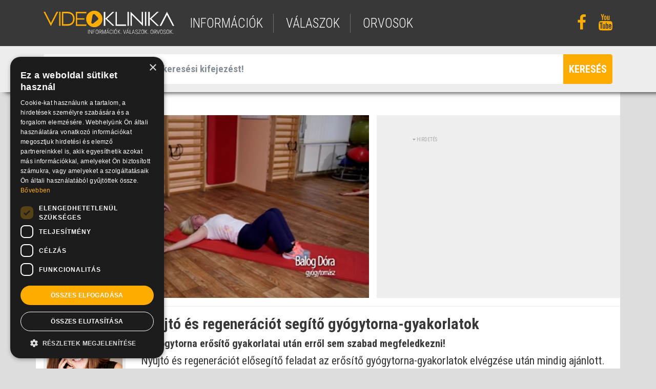

--- FILE ---
content_type: text/html; charset=UTF-8
request_url: https://www.videoklinika.hu/video/nyujto-es-regeneraciot-segito-gyogytorna-gyakorlatok
body_size: 6128
content:
<!DOCTYPE html>
<html lang="hu">
<head>
<!-- End Google Tag Manager -->
	<title>videoklinika.hu - Nyújtó és regenerációt segítő gyógytorna-gyakorlatok</title>
	<meta name="viewport" content="width=device-width, initial-scale=1, maximum-scale=1, user-scalable=no">

	<meta name="viewport" content="width=device-width, initial-scale=1">
	<meta http-equiv="X-UA-Compatible" content="IE=edge" />
	<meta name="description" content="Hasznos gyógytorna-gyakorlatok nyújtáshoz, regenerálódáshoz.">
	<meta name="keywords" content="gyógytorna">

	<meta charset="utf-8">
	<link rel="shortcut icon" href="/img/vk.png" type="image/x-icon" />

	<link rel="apple-touch-icon" href="/img/apple-touch-icon.png">
	<link rel="apple-touch-startup-image" href="/img/launch.png">
	<meta name="apple-mobile-web-app-capable" content="yes">
	
	<meta name="google-site-verification" content="" />

	<meta property="og:type"          content="website" />
	<meta property="og:url"           content="https://www.videoklinika.hu/video/nyujto-es-regeneraciot-segito-gyogytorna-gyakorlatok" />
	<meta property="og:title"         content="Nyújtó és regenerációt segítő gyógytorna-gyakorlatok" />
	<meta property="og:description"   content="A gyógytorna erősítő gyakorlatai után erről sem szabad megfeledkezni!" />
	<meta property="og:image"         content="https://static.videoklinika.hu/wp/2017/04/nyujto_gyakorlatok.jpg" />
		
	<!-- font css -->
	<link href="https://fonts.googleapis.com/css?family=Roboto+Condensed:300,300i,400,400i,700,700i&amp;subset=latin-ext" rel="stylesheet">

	<!-- vendor css -->	
	<link rel="stylesheet" type="text/css" href="/vendor/font-awesome/css/font-awesome.min.css">
	<link rel="stylesheet" type="text/css" href="/vendor/bootstrap4/dist/css/bootstrap.min.css">
	<link rel="stylesheet" type="text/css" href="/vendor/bootstrap4/assets/css/docs.min.css">

	<!-- plugin css -->
	<link rel="stylesheet" type="text/css" href="/plugins/bootstrap-ajax-typeahead/typeaheadjs.css">
	<link rel="stylesheet" type="text/css" href="/plugins/owlcarousel/dist/assets/owl.carousel.min.css">
	<link rel="stylesheet" type="text/css" href="/plugins/datatables/jquery.dataTables.min.css">
	<link rel="stylesheet" type="text/css" href="/plugins/datatables/dataTables.bootstrap.css?v=2">
	
	<link rel="stylesheet" type="text/css" href="/plugins/videojs/video-js.min.css">
	<link rel="stylesheet" type="text/css" href="/plugins/videojs/vast/bin/videojs.vast.vpaid.min.css">
	<link rel="stylesheet" type="text/css" href="https://cdnjs.cloudflare.com/ajax/libs/videojs-overlay/1.1.4/videojs-overlay.css">
	<link rel="stylesheet" type="text/css" href="/plugins/videojs/suggestedVideoEndcap/videojs.suggestedVideoEndcap.css">
 	<link rel="stylesheet" type="text/css" href="/plugins/videojs/videojs-ima/css/videojs.ads.css" />
 	<link rel="stylesheet" type="text/css" href="/plugins/videojs/videojs-ima/css/videojs.ima.css" />

	<link rel="stylesheet" type="text/css" href="/plugins/lightGallery-master/dist/css/lightgallery.min.css">

	<link rel="stylesheet" type="text/css" href="/css/styles.css?v=4">

<script>
    window.dataLayer = window.dataLayer || [];
    function gtag() {
        dataLayer.push(arguments);
    }
    gtag("consent", "default", {
        ad_storage: "denied",
        ad_user_data: "denied",
        ad_personalization: "denied",
        analytics_storage: "denied",
        functionality_storage: "denied",
        personalization_storage: "denied",
        security_storage: "granted",
        wait_for_update: 2000,
    });
    gtag("set", "ads_data_redaction", true);
    gtag("set", "url_passthrough", false);
</script>

<!-- IDE JÖN a Google Tag Manager vagy a Google Analytics kód -->
	<script type="text/javascript">

		var _gaq = _gaq || [];
		_gaq.push(['_setAccount', 'UA-8708961-1']);
		_gaq.push(['_gat._forceSSL']);
		_gaq.push(['_trackPageview']);

		(function () {
			var ga = document.createElement('script');
			ga.type = 'text/javascript';
			ga.async = true;
			ga.src = ('https:' == document.location.protocol ? 'https://ssl' : 'http://www') + '.google-analytics.com/ga.js';
			var s = document.getElementsByTagName('script')[0];
			s.parentNode.insertBefore(ga, s);
		})();

	</script>
	
	
	<!-- Global site tag (gtag.js) - Google Analytics -->
	<script async src="https://www.googletagmanager.com/gtag/js?id=UA-8708961-1"></script>
	<script>
	  window.dataLayer = window.dataLayer || [];
	  function gtag(){dataLayer.push(arguments);}
	  gtag('js', new Date());
	  gtag('config', 'UA-8708961-1');
	</script>
<!-- Google kód vége -->

<!-- CookieScript kód -->
<script type="text/javascript" charset="UTF-8" src="//cdn.cookie-script.com/s/3ef457e901a1085d86a1e79208e06ee3.js"></script>
<!-- CookieScript kód vége -->

	<script type="text/javascript" src="//gemhu.adocean.pl/files/js/ado.js"></script>
	<script type="text/javascript">
	/* (c)AdOcean 2003-2021 */
	        if(typeof ado!=="object"){ado={};ado.config=ado.preview=ado.placement=ado.master=ado.slave=function(){};}
			ado.config({mode: "old", xml: false, consent: true, characterEncoding: true, attachReferrer: true});
	        ado.preview({enabled: true});
	</script>
	
	<script type='text/javascript'>
	(function() {
	var useSSL = 'https:' == document.location.protocol;
	var src = (useSSL ? 'https:' : 'http:') +
	'//www.googletagservices.com/tag/js/gpt.js';
	document.write('<scr' + 'ipt src="' + src + '"></scr' + 'ipt>');
	})();
	</script>
	<script type="text/javascript">
	var g_today = new Date(); var g_dd = g_today.getDate(); var g_mm = g_today.getMonth()+1; var g_yyyy = g_today.getFullYear();
	if(g_dd<10) { g_dd = '0'+g_dd; } if(g_mm<10) { g_mm = '0'+g_mm; } g_today = g_yyyy + g_mm + g_dd;
	document.write('<scr'+'ipt src="https://adsinteractive-794b.kxcdn.com/videoklinika.hu.js?v='+g_today+'" type="text/javascript"></scr'+'ipt>');
	</script>

</head>

<body class="videoOldal">


<!-- Load Facebook SDK for JavaScript -->
<div id="fb-root"></div>
<script>(function(d, s, id) {
  var js, fjs = d.getElementsByTagName(s)[0];
  if (d.getElementById(id)) return;
  js = d.createElement(s); js.id = id;
  js.src = 'https://connect.facebook.net/hu_HU/sdk.js#xfbml=1&version=v2.11';
  fjs.parentNode.insertBefore(js, fjs);
}(document, 'script', 'facebook-jssdk'));</script>






	<!-- header -->
	
<section class="header">

	<div class="container h-100">
		<div class="row h-100">
			<div class="col-md-3 col-sm-4 col-9 align-self-center">
				<a href="/" title="" class="logo"><img src="/img/videoklinika-logo.svg" alt="" title="" shape-rendering="geometricPrecision" /></a>
			</div>
			<div class="col-md-7 col-sm-6 align-self-center d-none d-sm-block">
				<ul class="menu">
					<li><a href="/informacio/" title="információk">információk</a></li>
					<li><a href="/valasz/" title="válaszok">válaszok</a></li>
					<li><a href="/orvos/" title="orvosok">orvosok</a></li>
				</ul>
			</div>
			<div class="col-md-2 col-sm-2 align-self-center text-right d-none d-sm-block">
				<ul class="social">
					<li><a href="https://www.facebook.com/videoklinika/" target="_blank" title=""><i class="fa fa-facebook fa-2x" aria-hidden="true"></i></a></li>
					<li><a href="https://www.youtube.com/user/videoklinika" target="_blank" title=""><i class="fa fa-youtube fa-2x" aria-hidden="true"></i></a></li>
				</ul>
			</div>
			<div class="col-3 align-self-center text-right d-block d-sm-none">
				<span class="bars">
					<i class="fa fa-bars fa-2x" aria-hidden="true"></i>
				</span>
			</div>
		</div>
	</div>

	<div class="mobilmenu d-block d-sm-none">
		<ul class="menu">
			<li><a href="/informacio/" title="információk">információk</a></li>
			<li><a href="/valasz/" title="válaszok">válaszok</a></li>
			<li><a href="/orvos/" title="orvosok">orvosok</a></li>
		</ul>
		<ul class="social">
			<li><a href="https://www.facebook.com/videoklinika/" target="_blank" title=""><i class="fa fa-facebook fa-2x" aria-hidden="true"></i></a></li>
			<li><a href="https://www.youtube.com/user/videoklinika" target="_blank" title=""><i class="fa fa-youtube fa-2x" aria-hidden="true"></i></a></li>
		</ul>
	</div>
	
</section>

<!-- / header -->


	
	<!-- kereső -->

<section class="kereso pt-3 pb-3">
	
	<div class="container">
		<div class="row">
			<div class="col-12">

				<form action="/kereso/" method="post">
				<div class="input-group">
					<span class="input-group-addon"><i class="fa fa-search" aria-hidden="true"></i></span>
					<input
						type="text"
						class="form-control suggest"
						data-ajax="/kereso/suggest"
						data-path="/kereso/"
						placeholder="Adjon meg legalább egy keresési kifejezést!"
						aria-label="Adjon meg legalább egy keresési kifejezést!"
						name="query"
					>
					<span class="input-group-btn"><button class="btn btn-primary" type="submit"><i class="fa fa-search" aria-hidden="true"></i><span>keresés</span></button></span>
				</div>
				</form>

			</div>
		</div>
	</div>
</section>

<!-- / kereső -->

		
										
	<block>
	


<section class="video defaultbox">

	<div class="container pt-5 pb-5">
		


		<div class="row">
													<div class="col-12 col-md-7 mb-3">
				<video
					style="min-height:324px"
					id="my-player-13130"
					class="video-js vjs-default-skin vjs-fluid vjs-big-play-centered"
					poster="https://static.videoklinika.hu/wp/2017/04/nyujto_gyakorlatok.jpg"
					data-path="/video/nyujto-es-regeneraciot-segito-gyogytorna-gyakorlatok"
					data-time=""				>
					<source src="https://static.videoklinika.hu//wp/2017/02/gyogytorna15.mp4" type="video/mp4"></source>
					
					<p class="vjs-no-js">To view this video please enable JavaScript, and consider upgrading to a web browser that <a href="http://videojs.com/html5-video-support/" target="_blank"> supports HTML5 video</a></p>
				</video>				

								
				<script type="text/javascript" src="/js/docready.js"></script>
				<script type="text/javascript">
				docReady(function() {
					var player = videojs('my-player-13130', {
						language: 'hu',
						controls: true,
						preload: 'auto',
						plugins: {
													}
					},function(){
												this.volume(0);
						this.play();
											});

					if ($("#my-player-13130").data('time')){
						player.currentTime($("#my-player-13130").data('time'));
						player.play();
					}
					
											player.ima({
							id: 'my-player',
							adTagUrl: 'https://googleads.g.doubleclick.net/pagead/ads?ad_type=text_image&client=ca-video-pub-5986586313377595&description_url=http%3A%2F%2Fwww.videoklinika.hu%2Fvideo%2Fnyujto-es-regeneraciot-segito-gyogytorna-gyakorlatok'
						});

						player.on("play", function (e) {
		                    gtag('event', 'play_video', {
		                      'event_label': 'nyujto-es-regeneraciot-segito-gyogytorna-gyakorlatok',
		                      'event_category': 'Video',
		                      'non_interaction': true
		                    });
						});
					
										/*
					player.ga({
						'eventsToTrack': ['loaded', 'percentsPlayed', 'start', 'end', 'seek', 'play', 'pause', 'error'],
						'debug': true
					});
					*/
					
				});
				</script>			
			</div>
			<style type="text/css">
				#sophisticated-sticker {
					z-index: 7;
					top:0px;
					left:15px;
					padding-bottom: 3em;
					width:100%;
					position:absolute;
					text-align: center;
					width: 540px;
					height: 324px;
				}
				#sophisticated-sticker img{
					cursor:pointer;
					position: absolute;
					bottom: 30px;
					left: 0;
					right: 0;
					margin: auto;					
				}
			</style>
			
			<div class="col-12 col-md-5 mb-3 text-center video-hirdetes">
				<div class="hirdetes"><i class="fa fa-caret-down"></i> HIRDETÉS</div>
				<script async src="//pagead2.googlesyndication.com/pagead/js/adsbygoogle.js"></script>
				<!-- Video_box -->
				<ins class="adsbygoogle"
				     style="display:inline-block;width:336px;height:280px"
				     data-ad-client="ca-pub-5986586313377595"
				     data-ad-slot="7729897540"></ins>
				<script>
				(adsbygoogle = window.adsbygoogle || []).push({});
				</script>

			</div>

			<div class="col-12 col-md-2 mb-3">

								<div class="orvos text-center">
					<a href="/orvos/moldvay-ildiko" title="">
						<div class="imgcontainer">
							<img src="https://static.videoklinika.hu//upload/doctor/000003/moldvay-ildiko.jpeg" alt="" title="" />
						</div>
						<h5>Moldvay Ildikó</h5>
						<p>gyógytornász</p>
					</a>
				</div>
				
			</div>

			<div class="col-12 col-md-10 pt-3 content">

				<h1 class="text-left mb-2">Nyújtó és regenerációt segítő gyógytorna-gyakorlatok</h1>
				<h4 class="text-left">A gyógytorna erősítő gyakorlatai után erről sem szabad megfeledkezni!</h4>
				
				<div class="text-left mt-2 mb-2"><p>Ny&uacute;jt&oacute; &eacute;s regener&aacute;ci&oacute;t előseg&iacute;tő feladat az erős&iacute;tő gy&oacute;gytorna-gyakorlatok elv&eacute;gz&eacute;se ut&aacute;n mindig aj&aacute;nlott. A biztons&aacute;gos, tehermentes&iacute;tett helyzet előseg&iacute;ti a helyes kivitelez&eacute;st. Javaslat: 3-4 ism&eacute;tl&eacute;s mindk&eacute;t oldalon.</p></div>

				<ul class="pt-4 mt-1 list">
										<li><a href="" title="">gyógytorna</a></li>
										<li><a href="" title="">gyógytornász</a></li>
										<li><a href="" title="">Moldvay Ildikó</a></li>
									</ul>

				<!-- Your button code -->
				<div class="fb-like mt-4 mb-4" data-href="https://www.videoklinika.hu/nyujto-es-regeneraciot-segito-gyogytorna-gyakorlatok" data-layout="button_count" data-action="like" data-size="large" data-share="true"></div>
				

			</div>

			
		</div>

	</div>

</section>
<section>
			
	
<section class="fejlec">
	
	<div class="container">
		<div class="row">
			<div class="col-12">
				<ul>
                        <li>
                            Keresési találatok
                </li>
                        <li class="lastItem">
                            Cimke
                </li>
    </ul>
				<h1 class="text-left">Gyógytorna</h1>
			</div>
		</div>
	</div>

</section>

<section class="defaultbox mb-4">
	<div class="container pt-4">

		<div class="row mb-4">
			<div class="col-12 text-center">
				<ul class="list">
											<li><a href="/kereso/c/gyogytornasz" title="">gyógytornász</a></li>
											<li><a href="/kereso/c/moldvay-ildiko" title="">Moldvay Ildikó</a></li>
											<li><a href="/kereso/c/dr-zolnay-peter" title="">Dr. Zolnay Péter</a></li>
											<li><a href="/kereso/c/reumatologus" title="">reumatológus</a></li>
											<li><a href="/kereso/c/hatfajas" title="">hátfájás</a></li>
											<li><a href="/kereso/c/gerincproblemak" title="">gerincproblémák</a></li>
											<li><a href="/kereso/c/gerinc" title="">gerinc</a></li>
											<li><a href="/kereso/c/ulomunka" title="">ülőmunka</a></li>
											<li><a href="/kereso/c/gerinctorna" title="">gerinctorna</a></li>
											<li><a href="/kereso/c/traumatologus" title="">traumatológus</a></li>
									</ul>
			</div>
		</div>

		<div class="row" id="more-target">

							<div class="col-md-3 col-12">
	<div class="lead text-left mb-4">
		<a href="/video/ilyen-a-gyogytorna-szerepe-az-izomfajdalom-kezeleseben" title="">
			<img src="https://static.videoklinika.hu/upload/video/000134/ilyen-a-gyogytorna-szerepe-az-izomfajdalom-kezeleseben_or.jpeg" alt="" title="" class="mb-3" />
						<h3>A gyógytorna szerepe az izomfájdalom kezelésében</h3>
			<p class="dr">Dr. Bart Marietta</p>		</a>
	</div>
</div>
							<div class="col-md-3 col-12">
	<div class="lead text-left mb-4">
		<a href="/video/gyogytornaval-a-helyes-testtartas-kialakitasaert" title="">
			<img src="https://static.videoklinika.hu/wp/2017/02/5testtartas.jpg" alt="" title="" class="mb-3" />
						<h3>Gyógytornával a helyes testtartás kialakításáért</h3>
			<p class="dr">Moldvay Ildikó</p>		</a>
	</div>
</div>
							<div class="col-md-3 col-12">
	<div class="lead text-left mb-4">
		<a href="/video/gyakorlatok-az-erosebb-combizmokert-es-a-stabilabb-torzsert" title="">
			<img src="https://static.videoklinika.hu/wp/2017/02/3comb_es_torzs.jpg" alt="" title="" class="mb-3" />
						<h3>Gyógytorna az erősebb combizmokért és a stabilabb törzsért</h3>
			<p class="dr">Moldvay Ildikó</p>		</a>
	</div>
</div>
							<div class="col-md-3 col-12">
	<div class="lead text-left mb-4">
		<a href="/video/igy-novelhetjuk-a-terd-stabilitasat-tornagyakorlatokkal" title="">
			<img src="https://static.videoklinika.hu/upload/video/000132/igy-novelhetjuk-a-terd-stabilitasat-tornagyakorlatokkal_or.jpeg" alt="" title="" class="mb-3" />
						<h3>Így növelhetjük a térd stabilitását tornagyakorlatokkal</h3>
			<p class="dr">Moldvay Ildikó</p>		</a>
	</div>
</div>
							<div class="col-md-3 col-12">
	<div class="lead text-left mb-4">
		<a href="/video/hasznos-tornagyakorlatok-vadli-erositesehez" title="">
			<img src="https://static.videoklinika.hu/wp/2017/02/vadli.jpg" alt="" title="" class="mb-3" />
						<h3>Hasznos tornagyakorlatok a vádli erősítéséhez</h3>
			<p class="dr">Moldvay Ildikó</p>		</a>
	</div>
</div>
							<div class="col-md-3 col-12">
	<div class="lead text-left mb-4">
		<a href="/video/gyogytorna-vallov-elulso-izmainak-nyujtasa" title="">
			<img src="https://static.videoklinika.hu/wp/2017/02/6vallov_nyujtas.jpg" alt="" title="" class="mb-3" />
						<h3>Gyógytorna: a vállöv elülső izmainak nyújtása</h3>
			<p class="dr">Moldvay Ildikó</p>		</a>
	</div>
</div>
							<div class="col-md-3 col-12">
	<div class="lead text-left mb-4">
		<a href="/video/gyogytorna-torzsstabilizacios-gyakorlat-combbelso-erositesevel" title="">
			<img src="https://static.videoklinika.hu/wp/2017/02/10torzs_es_comb1.jpg" alt="" title="" class="mb-3" />
						<h3>Gyógytorna: törzsstabilizációs gyakorlat a combbelső erősíté...</h3>
			<p class="dr">Moldvay Ildikó</p>		</a>
	</div>
</div>
							<div class="col-md-3 col-12">
	<div class="lead text-left mb-4">
		<a href="/video/gerinctorna-a-a-combhajlito-izmok-nyujtasaval" title="">
			<img src="https://static.videoklinika.hu/wp/2017/02/14gerinc_es_combJPG.jpg" alt="" title="" class="mb-3" />
						<h3>Gerinctorna a combhajlító izmok nyújtásával</h3>
			<p class="dr">Moldvay Ildikó</p>		</a>
	</div>
</div>
			
		</div>
				<div class="row pt-4 pb-4 more-button-row">
			<div class="col-12 text-center">
			<div class="box-text-more" data-path="/kereso/c/gyogytorna" data-total="75">
				<i class="fa fa-chevron-down fa-2x" aria-hidden="true"></i>
			</div>
			</div>
		</div>
		
	</div>
</section>

	
</section>
	</block>


	  <!-- footer -->
	
<section class="footer">

	<div class="container h-100 pt-4 pb-3">
		<div class="row h-100">
			<div class="col-12 text-center d-none d-sm-block">
				<ul class="menu">
											<li><a href="/oldal/adatvedelem" title="">Adatvédelem</a></li>
											<li><a href="/oldal/karrier" title="">Karrier</a></li>
											<li><a href="/oldal/kapcsolat" title="">Kapcsolat</a></li>
											<li><a href="/oldal/mediaajanlat" title="">Médiaajánlat</a></li>
											<li><a href="/oldal/felhasznalasi-feltetelek" title="">Felhasználási feltételek</a></li>
									</ul>
			</div>
		</div>
		<div class="row h-100 pt-2">
			<div class="col-12 text-center d-none d-sm-block">
				<p class="copy">&copy; 2026 Videoklinika.hu Kft.</p>
			</div>
		</div>
	</div>
	
</section>

<!-- / footer -->

	<div id="modal" class="modal" tabindex="-1" role="dialog">
	<div class="modal-dialog" role="document">
		<div class="modal-content">
			<div class="modal-header">
				<h5 class="modal-title"></h5>
				<button type="button" class="close" data-dismiss="modal" aria-label="Close">
				<span aria-hidden="true">&times;</span>
				</button>
			</div>
			<div class="modal-body"></div>
			<div class="modal-footer">
				<button type="button" class="btn btn-primary"></button>
				<button type="button" class="btn btn-secondary" data-dismiss="modal"></button>
			</div>
		</div>
	</div>
</div>


	<!-- vendor js -->
	<script src="/vendor/jquery/jquery.min.js"></script>
	<script src="/vendor/bootstrap4/dist/js/bootstrap.bundle.min.js"></script>

	<!-- plugin js -->
	<script type="text/javascript" src="/plugins/bootstrap-ajax-typeahead/js/bootstrap-typeahead.min.js"></script>	
	<script type="text/javascript" src="/plugins/parallax/parallax.min.js"></script>	
	<script type="text/javascript" src="/plugins/owlcarousel/dist/owl.carousel.min.js"></script>	
	<script type="text/javascript" src="/plugins/datatables/jquery.dataTables.min.js"></script>	
	<script type="text/javascript" src="/plugins/datatables/extensions/Responsive/js/dataTables.responsive.min.js"></script>	

	<script type="text/javascript" src="/plugins/lightGallery-master/dist/js/lightgallery.min.js"></script>

	<script type="text/javascript" src="/plugins/videojs/video.min.js"></script>	
	<script type="text/javascript" src="/plugins/videojs/lang/hu.js"></script>	

	<script type="text/javascript" src="/plugins/videojs/vast/bin/videojs_5.vast.vpaid.js"></script>
	<script type="text/javascript" src="/plugins/videojs/ga/dist/videojs.ga.min.js"></script>
	<script type="text/javascript" src="/plugins/videojs/plugin.js"></script>
	<script type="text/javascript" src="/plugins/videojs/suggestedVideoEndcap/videojs.suggestedVideoEndcap.js"></script>
	<script type="text/javascript" src="//imasdk.googleapis.com/js/sdkloader/ima3.js"></script>
	<script type="text/javascript" src="/plugins/videojs/videojs-ima/videojs.ads.min.js"></script>
	<script type="text/javascript" src="/plugins/videojs/videojs-ima/videojs.ima.js"></script>

		
	<script src="/js/jquery.appear.js"></script>
	<script type="text/javascript" src="/js/function.js?v=20260118"></script>	
	
	</body>
</html>


--- FILE ---
content_type: text/html; charset=utf-8
request_url: https://www.google.com/recaptcha/api2/aframe
body_size: 256
content:
<!DOCTYPE HTML><html><head><meta http-equiv="content-type" content="text/html; charset=UTF-8"></head><body><script nonce="g-2_on0zNzwMxF5_j1XHgA">/** Anti-fraud and anti-abuse applications only. See google.com/recaptcha */ try{var clients={'sodar':'https://pagead2.googlesyndication.com/pagead/sodar?'};window.addEventListener("message",function(a){try{if(a.source===window.parent){var b=JSON.parse(a.data);var c=clients[b['id']];if(c){var d=document.createElement('img');d.src=c+b['params']+'&rc='+(localStorage.getItem("rc::a")?sessionStorage.getItem("rc::b"):"");window.document.body.appendChild(d);sessionStorage.setItem("rc::e",parseInt(sessionStorage.getItem("rc::e")||0)+1);localStorage.setItem("rc::h",'1768728282571');}}}catch(b){}});window.parent.postMessage("_grecaptcha_ready", "*");}catch(b){}</script></body></html>